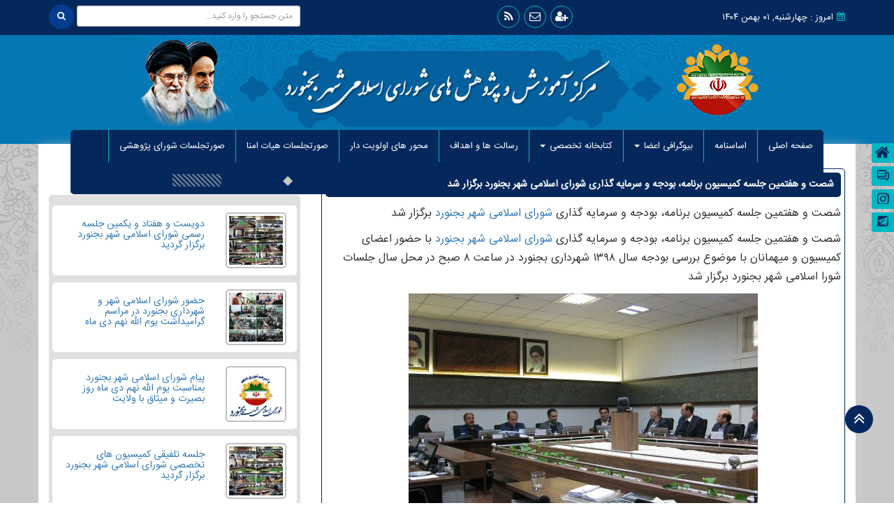

--- FILE ---
content_type: text/html; charset=utf-8
request_url: http://nkhbojnord.ir/markaz/akhbarmarkaz/1401-%D8%B4%D8%B5%D8%AA-%D9%88-%D9%87%D9%81%D8%AA%D9%85%DB%8C%D9%86-%D8%AC%D9%84%D8%B3%D9%87-%DA%A9%D9%85%DB%8C%D8%B3%DB%8C%D9%88%D9%86-%D8%A8%D8%B1%D9%86%D8%A7%D9%85%D9%87%D8%8C-%D8%A8%D9%88%D8%AF%D8%AC%D9%87-%D9%88-%D8%B3%D8%B1%D9%85%D8%A7%DB%8C%D9%87-%DA%AF%D8%B0%D8%A7%D8%B1%DB%8C-%D8%B4%D9%88%D8%B1%D8%A7%DB%8C-%D8%A7%D8%B3%D9%84%D8%A7%D9%85%DB%8C-%D8%B4%D9%87%D8%B1-%D8%A8%D8%AC%D9%86%D9%88%D8%B1%D8%AF-%D8%A8%D8%B1%DA%AF%D8%B2%D8%A7%D8%B1-%D8%B4%D8%AF.html
body_size: 6867
content:
<!DOCTYPE html>
<html lang="fa-IR">

    <head> 
        <meta name="viewport" content="width=device-width, initial-scale=1.0">
        <meta http-equiv="X-UA-Compatible" content="ie=edge">
        <meta charset="utf-8">
<title>شصت و هفتمین جلسه کمیسیون برنامه، بودجه و سرمایه گذاری شورای اسلامی شهر بجنورد برگزار شد &raquo; شورای اسلامی شهر بجنورد</title>
<meta name="description" content="شصت و هفتمین جلسه کمیسیون برنامه، بودجه و سرمایه گذاری شورای اسلامی شهر بجنورد برگزار شدشصت و هفتمین جلسه کمیسیون برنامه، بودجه و سرمایه گذاری شورای اسلامی شهر بجنورد با حضور اعضای کمیسیون و میهمانان">
<meta name="keywords" content="بجنورد, اسلامی, کمیسیون, بودجه, برگزار, شورای, هفتمین, گذاری, برنامه،, سرمایه, شهرداری, جلسات, بررسی, اعضای, شدشصت, میهمانان, موضوع">
<meta name="generator" content="Sefaresh.Net (https://Sefaresh.Net)">
<meta property="og:site_name" content="شورای اسلامی شهر بجنورد">
<meta property="og:type" content="article">
<meta property="og:title" content="شصت و هفتمین جلسه کمیسیون برنامه، بودجه و سرمایه گذاری شورای اسلامی شهر بجنورد برگزار شد">
<meta property="og:url" content="http://nkhbojnord.ir/markaz/akhbarmarkaz/1401-شصت-و-هفتمین-جلسه-کمیسیون-برنامه،-بودجه-و-سرمایه-گذاری-شورای-اسلامی-شهر-بجنورد-برگزار-شد.html">
<meta name="news_keywords" content="شورای اسلامی شهر بجنورد, شورای شهر بجنورد, شورا بجنورد, بجنورد">
<meta property="og:image" content="http://nkhbojnord.ir/uploads/posts/2018-11/1542276693_img_2822.jpg">
<meta property="og:description" content="شصت و هفتمین جلسه کمیسیون برنامه، بودجه و سرمایه گذاری شورای اسلامی شهر بجنورد برگزار شد شصت و هفتمین جلسه کمیسیون برنامه، بودجه و سرمایه گذاری شورای اسلامی شهر بجنورد با حضور اعضای کمیسیون و میهمانان با موضوع بررسی بودجه سال 1398 شهرداری بجنورد در ساعت 8 صبح در محل سال جلسات شورا اسلامی شهر بجنورد">
<link rel="search" type="application/opensearchdescription+xml" href="http://nkhbojnord.ir/index.php?do=opensearch" title="شورای اسلامی شهر بجنورد">
<link rel="canonical" href="http://nkhbojnord.ir/markaz/akhbarmarkaz/1401-شصت-و-هفتمین-جلسه-کمیسیون-برنامه،-بودجه-و-سرمایه-گذاری-شورای-اسلامی-شهر-بجنورد-برگزار-شد.html">
<link rel="alternate" type="application/rss+xml" title="شورای اسلامی شهر بجنورد" href="http://nkhbojnord.ir/rss.xml">
        <link rel="stylesheet" href="/templates/markaz-pazhoohesh/css/all.css">
        <link rel="stylesheet" href="/templates/markaz-pazhoohesh/css/engine.css">
        <!--<link rel="stylesheet" href="https://cdnjs.cloudflare.com/ajax/libs/Swiper/4.4.1/css/swiper.min.css">-->
        <link rel="stylesheet" href="/templates/markaz-pazhoohesh/css/style.css?=v=1.0"> 
        <link rel="stylesheet" href="/templates/markaz-pazhoohesh/css/style2.css?=v=1.0"> 
        <link rel="shortcut icon" href="/templates/markaz-pazhoohesh/images/favicon.png" type="image/png">
        <link rel="icon" href="/templates/markaz-pazhoohesh/images/favicon2.png" type="image/png">
    </head>

    
    <body>
        <div id="top">
            <div class="container">
                <div class="row">
                    <div class="col-md-4 col-xs-6">
                        <span class="date">
                            <i class="fa fa-calendar" aria-hidden="true"></i>امروز : چهارشنبه, 01 بهمن 1404
                        </span>
                    </div>
                    <div class="col-md-4 col-xs-6">
                        <div class="top-icons">
                            

<a title="ورود به سایت" href="#" data-toggle="modal" data-target="#myModal"><i class="fa fa-user-plus" aria-hidden="true"></i></a>
<!-- Modal -->
<div class="modal" id="myModal" tabindex="-1" role="dialog" aria-labelledby="myModalLabel">
	<div class="modal-dialog" role="document">
		<div class="modal-content">
			<div class="modal-header">
				<button type="button" class="close" data-dismiss="modal" aria-label="Close"><span aria-hidden="true">&times;</span></button>
				<h4 class="modal-title" id="myModalLabel">ورود</h4>
			</div>
			<div class="modal-body">
				<form method="post" action="">
					<p>
						<input type="text" name="login_name" placeholder="نام کاربری" style="width:100%;">
					</p>
					<p>
						<input type="password" name="login_password" id="login_password" placeholder="کلمه عبور" style="width:100%;">
					</p>
					<p>
						<input type="checkbox" name="login_not_save" id="login_not_save" value="1"><label for="login_not_save">&nbsp;ذخیره
							نکردن رمز عبور</label>
					</p>
					<p>
						<button class="fbutton" onclick="submit();" type="submit" title="login"><span>ورود</span></button>
					</p><input name="login" type="hidden" id="login" value="submit">
				</form>
				<p>
					<a href="http://nkhbojnord.ir/index.php?do=lostpassword">بازگردانی کلمه عبور</a> | <a href="http://nkhbojnord.ir/index.php?do=register">ثبت نام</a>
				</p>
			</div>
			<div class="modal-footer">
				<button type="button" class="btn btn-default" data-dismiss="modal">بستن</button>
			</div>
		</div>
	</div>
</div>


                            <a href="mailto:amoozesh@nkhbojnord.ir"><i class="fa fa-envelope-o" aria-hidden="true"></i></a>
                            <a href="/rss.xml"><i class="fa fa-rss" aria-hidden="true"></i></a>
                        </div>
                    </div>
                    <div class="col-md-4 col-xs-12">
                        <form action="/" method="post">
                            <input type="text" name="story" id="story" class="form-control input-sm search-top pull-right" placeholder="متن جستجو را وارد کنید...">
                            <button class="sbtn pull-left"><i class="fa fa-search" aria-hidden="true"></i></button>
                            <input type="hidden" name="do" value="search">
                            <input type="hidden" name="subaction" value="search">
                        </form>
                    </div>
                </div>
            </div>
        </div>
        <!-- end #top -->
        

        <div id="header5">
            <div class="container">
                <div class="row">
                    <div class="col-md-12" id="menu">
                       <nav class="navbar">
                    <div class="container-fluid">
                        <!-- Brand and toggle get grouped for better mobile display -->
                        <div class="navbar-header">
                            <button type="button" class="navbar-toggle collapsed" data-toggle="collapse" data-target="#bs-example-navbar-collapse-1"
                                    aria-expanded="false">
                                <span class="sr-only">Toggle navigation</span>
                                <span class="icon-bar"></span>
                                <span class="icon-bar"></span>
                                <span class="icon-bar"></span>
                            </button>
                        </div>

                        <!-- Collect the nav links, forms, and other content for toggling -->
                        <div class="collapse navbar-collapse" id="bs-example-navbar-collapse-1">
                            <ul class="nav navbar-nav">
                                <li><a href="/markaz/">صفحه اصلی <span class="sr-only">(current)</span></a></li>
                                <li>   <a href="http://nkhbojnord.ir/markaz/asasname/1329-اساسنامه.html"><div class=""> اساسنامه</div></a>																																																																																					
                                    <span class="sr-only">(current)</span></li>
                               <li class="dropdown">
                                    <a href="#" class="dropdown-toggle" data-toggle="dropdown" role="button" aria-haspopup="true" aria-expanded="false">
                                        بیوگرافی اعضا
                                        <span class="caret"></span></a>
                                    <ul class="dropdown-menu">
                                        <li>    <a href="http://nkhbojnord.ir/markaz/aza/1328-اعضا-هیئت-امنا.html"><div class=""> اعضا هیئت امنا</div></a></li>
                                        <li><a href="/shoraye-pazhoheshi.html">شورای پژوهشی</a></li>
                                    </ul>
                                </li>
                                <li class="dropdown">
                                    <a href="#" class="dropdown-toggle" data-toggle="dropdown" role="button" aria-haspopup="true" aria-expanded="false">
                                        کتابخانه تخصصی
                                        <span class="caret"></span></a>
                                    <ul class="dropdown-menu">
                                        <li><a href="/moarrefi-ketab.html">معرفی کتاب</a></li>
                                    </ul>
                                </li>
                          <!--   <li><a href="#">معرفی کتاب  </a></li>      -->                     
                                 <li>   <a href="http://nkhbojnord.ir/markaz/resalat/1330-رسالت-ها-و-اهداف.html"><div class=""> رسالت ها و اهداف</div></a></li>
                                 <li>   <a href="http://nkhbojnord.ir/markaz/mehvarhaolaviatdar/1331-محور-های-اولویت-دار.html"><div class=""> محور های اولویت دار</div></a></li>
                                 <li>   <a href="http://nkhbojnord.ir/markaz/suratjalasathiatomana/1332-صورتجلسات-هیات-امنا.html"><div class=""> صورتجلسات هیات امنا</div></a></li>
                                 <li>   <a href="http://nkhbojnord.ir/markaz/suratjalasatshora/1333-صورتجلسات-شورای-پژوهشی.html"><div class=""> صورتجلسات شورای پژوهشی</div></a></li>
                                 <li>   <a href="http://nkhbojnord.ir/markaz/mosavabatshora/1334-مصوبات-شورا.html"><div class=""> مصوبات شورا</div></a></li>
                            </ul>
                        </div><!-- /.navbar-collapse -->
                    </div><!-- /.container-fluid -->
                </nav>
                    </div>
                </div>
            </div>
        </div>

        <!-- end header -->
        
        
        
        
        

        <div id="content">
            <div class="container bg-white">
                <div class="row">
                    <div class="col-md-12">
                         
                        
                        
                        <div class="row">
                            <div class="col-md-8">
                                <div class="main-area">
                                    
                                    <div id='dle-content'><article class="fullstory">

	<h2 class="title">شصت و هفتمین جلسه کمیسیون برنامه، بودجه و سرمایه گذاری شورای اسلامی شهر بجنورد برگزار شد</h2>
	

	<div class="text">
		<p><span style="font-size:12pt;">شصت و هفتمین جلسه کمیسیون برنامه، بودجه و سرمایه گذاری <a href="http://nkhbojnord.ir/index.php">شورای اسلامی شهر بجنورد </a>برگزار شد</span></p>
<p><span style="font-size:12pt;">شصت و هفتمین جلسه کمیسیون برنامه، بودجه و سرمایه گذاری <a href="http://nkhbojnord.ir/index.php">شورای اسلامی شهر بجنورد</a> با حضور اعضای کمیسیون و میهمانان با موضوع بررسی بودجه سال 1398 شهرداری بجنورد در ساعت 8 صبح در محل سال جلسات شورا اسلامی شهر بجنورد برگزار شد</span></p>
<p style="text-align:center;"><span style="font-size:12pt;"><!--TBegin:http://nkhbojnord.ir/uploads/posts/2018-11/1542276693_img_2822.jpg|--><a href="http://nkhbojnord.ir/uploads/posts/2018-11/1542276693_img_2822.jpg" class="highslide" target="_blank"><img src="/uploads/posts/2018-11/thumbs/1542276693_img_2822.jpg" style="max-width:100%;" alt=""></a><!--TEnd--></span></p>
<p style="text-align:center;"><span style="font-size:12pt;"><!--TBegin:http://nkhbojnord.ir/uploads/posts/2018-11/1542276669_img_2819.jpg|--><a href="http://nkhbojnord.ir/uploads/posts/2018-11/1542276669_img_2819.jpg" class="highslide" target="_blank"><img src="/uploads/posts/2018-11/thumbs/1542276669_img_2819.jpg" style="max-width:100%;" alt=""></a><!--TEnd--></span></p>
		
	</div>
	
	<div class="story_tools ignore-select">
		<ul class="pull-right jreset">
			<li><i class="fa fa-folder-open-o" aria-hidden="true"></i> <a href="http://nkhbojnord.ir/markaz/akhbarmarkaz/">اخبار مرکز</a> / <a href="http://nkhbojnord.ir/main/">خبرها</a> / <a href="http://nkhbojnord.ir/slider/">اسلایدر</a></li>
			<li><a href="http://nkhbojnord.ir/markaz/akhbarmarkaz/print:page,1,1401-شصت-و-هفتمین-جلسه-کمیسیون-برنامه،-بودجه-و-سرمایه-گذاری-شورای-اسلامی-شهر-بجنورد-برگزار-شد.html"> <i class="fa fa-print" aria-hidden="true"></i> چاپ مطلب </a></li>

		</ul>
		<ul class="pull-left">
			<li class="grey" title="Views: 1486"><i class="fa fa-eye" aria-hidden="true"></i> 1486</li>
			<li title="Comments: 0"><a id="dle-comm-link" href="http://nkhbojnord.ir/markaz/akhbarmarkaz/1401-شصت-و-هفتمین-جلسه-کمیسیون-برنامه،-بودجه-و-سرمایه-گذاری-شورای-اسلامی-شهر-بجنورد-برگزار-شد.html#comment"><i class="fa fa-comment-o" aria-hidden="true"></i>
				0</a></li>
			<li><i class="fa fa-clock-o" aria-hidden="true"></i> <time datetime="1397-08-24" class="grey"><a href="http://nkhbojnord.ir/1397/08/24/" >24 آبان 1397, 13:40</a></time></li>
		</ul>

		<div class="clearfix"></div>
	</div>
</article>
<div class="clearfix"></div>
<div class="comments ignore-select">
	<div class="box">
		
		<div class="com_list">
			<!--dlecomments-->
		</div>
	</div>
	<!--dlenavigationcomments-->
	<div class="box">
		<div class="alert alert-warning" role="alert"> 
		<b>پیام سیستم</b><br>
		 برای ارسال نظر، باید در سایت عضو شوید. 
</div>
	</div>
</div></div>
                                </div>
                            </div>
                            <div class="col-md-4">
                                <div class="sidebar">
                                    <div class="widget">
    <h5 class="main-title">
        آخرین مطالب
    </h5>
    <div class="widget-content">
        <div class="row widget-item">
    <div class="col-md-4">
            <a href="http://nkhbojnord.ir/main/4260-دویست-و-هفتاد-و-یکمین-جلسه-رسمی-شورای-اسلامی-شهر-بجنورد-برگزار-گردید.html"><img src="/uploads/posts/2026-01/thumbs/1767760920_photo_2026-01-05_14-26-54.jpg" alt="دویست و هفتاد و یکمین جلسه رسمی شورای اسلامی شهر بجنورد برگزار گردید" class="thumb"></a>
    </div>
    <div class="col-md-8">
        <h5>
            <a href="http://nkhbojnord.ir/main/4260-دویست-و-هفتاد-و-یکمین-جلسه-رسمی-شورای-اسلامی-شهر-بجنورد-برگزار-گردید.html">دویست و هفتاد و یکمین جلسه رسمی شورای اسلامی شهر بجنورد برگزار گردید</a>
        </h5>
    </div>
</div><div class="row widget-item">
    <div class="col-md-4">
            <a href="http://nkhbojnord.ir/main/4258-حضور-شورای-اسلامی-شهر-و-شهرداری-بجنورد-در-مراسم-گرامیداشت-یوم-الله-نهم-دی-ماه.html"><img src="/uploads/posts/2026-01/thumbs/1767522341_photo_2025-12-31_00-50-08.jpg" alt="حضور شورای اسلامی شهر و شهرداری بجنورد در مراسم گرامیداشت یوم الله نهم دی ماه" class="thumb"></a>
    </div>
    <div class="col-md-8">
        <h5>
            <a href="http://nkhbojnord.ir/main/4258-حضور-شورای-اسلامی-شهر-و-شهرداری-بجنورد-در-مراسم-گرامیداشت-یوم-الله-نهم-دی-ماه.html">حضور شورای اسلامی شهر و شهرداری بجنورد در مراسم گرامیداشت یوم الله نهم دی ماه</a>
        </h5>
    </div>
</div><div class="row widget-item">
    <div class="col-md-4">
            <a href="http://nkhbojnord.ir/main/4259-پیام-شورای-اسلامی-شهر-بجنورد-بمناسبت-یوم-الله-نهم-دی-ماه-روز-بصیرت-و-میثاق-با-ولایت.html"><img src="/templates/markaz-pazhoohesh/dleimages/no_image.jpg" alt="پیام شورای اسلامی شهر بجنورد بمناسبت یوم الله نهم دی ماه روز بصیرت و میثاق با ولایت" class="thumb"></a>
    </div>
    <div class="col-md-8">
        <h5>
            <a href="http://nkhbojnord.ir/main/4259-پیام-شورای-اسلامی-شهر-بجنورد-بمناسبت-یوم-الله-نهم-دی-ماه-روز-بصیرت-و-میثاق-با-ولایت.html">پیام شورای اسلامی شهر بجنورد بمناسبت یوم الله نهم دی ماه روز بصیرت و میثاق با ولایت</a>
        </h5>
    </div>
</div><div class="row widget-item">
    <div class="col-md-4">
            <a href="http://nkhbojnord.ir/main/4257-جلسه-تلفیقی-کمیسیون-های-تخصصی-شورای-اسلامی-شهر-بجنورد-برگزار-گردید.html"><img src="/uploads/posts/2026-01/thumbs/1767522146_photo_2025-12-27_19-51-14.jpg" alt="جلسه تلفیقی کمیسیون های تخصصی شورای اسلامی شهر بجنورد برگزار گردید" class="thumb"></a>
    </div>
    <div class="col-md-8">
        <h5>
            <a href="http://nkhbojnord.ir/main/4257-جلسه-تلفیقی-کمیسیون-های-تخصصی-شورای-اسلامی-شهر-بجنورد-برگزار-گردید.html">جلسه تلفیقی کمیسیون های تخصصی شورای اسلامی شهر بجنورد برگزار گردید</a>
        </h5>
    </div>
</div><div class="row widget-item">
    <div class="col-md-4">
            <a href="http://nkhbojnord.ir/main/4256-جلسه-کمیسیون-برنامه-بودجه-و-حقوقی-شورای-اسلامی-شهر-بجنورد-برگزار-گردید.html"><img src="/uploads/posts/2026-01/thumbs/1767522067_photo_2025-12-27_18-33-22.jpg" alt="جلسه کمیسیون برنامه بودجه و حقوقی شورای اسلامی شهر بجنورد برگزار گردید" class="thumb"></a>
    </div>
    <div class="col-md-8">
        <h5>
            <a href="http://nkhbojnord.ir/main/4256-جلسه-کمیسیون-برنامه-بودجه-و-حقوقی-شورای-اسلامی-شهر-بجنورد-برگزار-گردید.html">جلسه کمیسیون برنامه بودجه و حقوقی شورای اسلامی شهر بجنورد برگزار گردید</a>
        </h5>
    </div>
</div>
    </div>
</div>

<div class="widget">
    <h5 class="main-title">
        اخبار پربازدید
    </h5>
    <div class="widget-content  bg-info">
        <div class="row widget-item">
    <div class="col-md-4">
            <a href="http://nkhbojnord.ir/main/3179-آئین-نکوداشت-ملی-آیت-الله-شیخ-محمد-تقی-بجنوردی-برگزار-شد.html"><img src="/uploads/posts/2022-12/thumbs/1671423843_photo_2022-12-18_17-56-46-2.jpg" alt="آئین نکوداشت ملی آیت الله شیخ محمد تقی بجنوردی برگزار شد" class="thumb"></a>
    </div>
    <div class="col-md-8">
        <h5>
            <a href="http://nkhbojnord.ir/main/3179-آئین-نکوداشت-ملی-آیت-الله-شیخ-محمد-تقی-بجنوردی-برگزار-شد.html">آئین نکوداشت ملی آیت الله شیخ محمد تقی بجنوردی برگزار شد</a>
        </h5>
    </div>
</div><div class="row widget-item">
    <div class="col-md-4">
            <a href="http://nkhbojnord.ir/main/3003-انتخابات-هیات-رئیسه-شورای-اسلامی-شهر-در-سال-دوم-برگزار-شد-.html"><img src="/uploads/posts/2022-08/thumbs/1660035887_photo_2022-08-09_13-10-20.jpg" alt="انتخابات هیات رئیسه شورای اسلامی شهر در سال دوم برگزار شد." class="thumb"></a>
    </div>
    <div class="col-md-8">
        <h5>
            <a href="http://nkhbojnord.ir/main/3003-انتخابات-هیات-رئیسه-شورای-اسلامی-شهر-در-سال-دوم-برگزار-شد-.html">انتخابات هیات رئیسه شورای اسلامی شهر در سال دوم برگزار شد.</a>
        </h5>
    </div>
</div><div class="row widget-item">
    <div class="col-md-4">
            <a href="http://nkhbojnord.ir/main/3320-یکصدو-پنجمين-جلسه-رسمي-شوراي-اسلامي-شهر-بجنورد-با-حضور-استاندار-خراسان-شمالی-برگزار-شد.html"><img src="/uploads/posts/2023-05/thumbs/1683007517_photo_2023-05-01_22-46-10.jpg" alt="یکصدو پنجمين جلسه رسمي شوراي اسلامي شهر بجنورد با حضور استاندار خراسان شمالی برگزار شد" class="thumb"></a>
    </div>
    <div class="col-md-8">
        <h5>
            <a href="http://nkhbojnord.ir/main/3320-یکصدو-پنجمين-جلسه-رسمي-شوراي-اسلامي-شهر-بجنورد-با-حضور-استاندار-خراسان-شمالی-برگزار-شد.html">یکصدو پنجمين جلسه رسمي شوراي اسلامي شهر بجنورد با حضور استاندار خراسان شمالی برگزار شد</a>
        </h5>
    </div>
</div><div class="row widget-item">
    <div class="col-md-4">
            <a href="http://nkhbojnord.ir/main/3259-لایحه-پیشنهادی-894-میلیارد-تومانی--بودجه-شهرداری-بجنورد-در-سال-1402-تصویب-شد.html"><img src="/uploads/posts/2023-02/thumbs/1676528951_photo_2023-02-16_09-57-03.jpg" alt="لایحه پیشنهادی 894 میلیارد تومانی  بودجه شهرداری بجنورد در سال 1402 تصویب شد" class="thumb"></a>
    </div>
    <div class="col-md-8">
        <h5>
            <a href="http://nkhbojnord.ir/main/3259-لایحه-پیشنهادی-894-میلیارد-تومانی--بودجه-شهرداری-بجنورد-در-سال-1402-تصویب-شد.html">لایحه پیشنهادی 894 میلیارد تومانی  بودجه شهرداری بجنورد در سال 1402 تصویب شد</a>
        </h5>
    </div>
</div><div class="row widget-item">
    <div class="col-md-4">
            <a href="http://nkhbojnord.ir/main/3307-مخالفت-شورای-اسلامی-شهر-بجنورد-با-احداث-بیمارستان-در-محل-شهر-بازی.html"><img src="/uploads/posts/2023-04/thumbs/1681801870_photo_2023-04-17_19-52-47.jpg" alt="مخالفت شورای اسلامی شهر بجنورد با احداث بیمارستان در محل شهر بازی" class="thumb"></a>
    </div>
    <div class="col-md-8">
        <h5>
            <a href="http://nkhbojnord.ir/main/3307-مخالفت-شورای-اسلامی-شهر-بجنورد-با-احداث-بیمارستان-در-محل-شهر-بازی.html">مخالفت شورای اسلامی شهر بجنورد با احداث بیمارستان در محل شهر بازی</a>
        </h5>
    </div>
</div>
    </div>
</div>
                                </div>
                            </div>
                        </div>
                        

                        

                        


                        


                        

                        
                        <div class="jstats">
                            <ul>
                                File engine/modules/prostats.php not found. 
                            </ul>
                        </div>
                    </div>
                </div>
            </div>
            <!-- end container bg-white -->
        </div>
        <!-- end #content -->

        <div id="footer">
            <div class="container">
                <div class="row">
                    <div class="col-md-12">
                        <p>
                            تمامی حقوق این وبسایت برای شورای شهر بجنورد محفوظ می باشد.
                        </p>
                    </div>
                </div>
            </div>
        </div>
        <div class="sefaresh">
            <div class="container">
                <div class="row">
                    <div class="col-md-12">
                        <div class="text-center">
                            طراحی، اجرا و پشتیبانی: <a data-toggle="tooltip" data-placement="top" target="_blank" title="طراحی وب سایت و اپلیکیشن های اندروید و ios"
                                                       href="http://sefaresh.net">سفارش دات نت</a>
                        </div>
                    </div>
                </div>
            </div>
        </div>
        <div id="links" class="hidden-xs">
            <a class="home" href="/index.php">خانه</a>
            <a class="com" href="#">چت</a>
            <a class="insta" href="#">اینستاگرام</a>
            <a class="telegram" href="#">تلگرام</a>
        </div>
        <a href="#" id="gotop">
            <i class="fa fa-angle-double-up" aria-hidden="true"></i>
        </a>
        <link href="/engine/editor/css/default.css?v=2387a" rel="stylesheet" type="text/css">
<script src="/engine/classes/js/jquery.js?v=2387a"></script>
<script src="/engine/classes/js/jqueryui.js?v=2387a" defer></script>
<script src="/engine/classes/js/dle_js.js?v=2387a" defer></script>
<script src="/engine/classes/highslide/highslide.js?v=2387a" defer></script>
        <script>
<!--
var SEFARESH_root       = '/';
var dle_admin      = '';
var dle_login_hash = '8acf3faf527e6d502aa20f5452e76ac7059ea326';
var dle_group      = 5;
var dle_skin       = 'markaz-pazhoohesh';
var dle_wysiwyg    = '0';
var quick_wysiwyg  = '0';
var dle_min_search = '4';
var dle_act_lang   = ["بله", "خیر", "قرار دادن", "انصراف", "ذخیره", "حذف", " لطفاً چند لحظه منتظر بمانید..! "];
var menu_short     = ' ویرایش سریع ';
var menu_full      = ' ویرایش کامل ';
var menu_profile   = 'مشخصات کاربری';
var menu_send      = 'ارسال پیغام خصوصی';
var menu_uedit     = 'ویرایش کاربر';
var dle_info       = 'اطلاعات';
var dle_confirm    = 'انجام';
var dle_prompt     = 'قرار دادن';
var dle_req_field  = 'برای ارسال، باید فرم را پر کنید.';
var dle_del_agree  = ' آیا شما مطمئنین كه می خواهید این مطلب را حذف كنید؟';
var dle_spam_agree = 'آيا شما از نشانه گذاری اين نظر به عنوان اسپم مطمئن هستيد؟ (اين کار باعث حذف تمامی نظرات اين کاربر می شود)';
var dle_c_title    = 'ارسال شکایت';
var dle_complaint  = 'پیام شکایت برای مدیریت را وارد نمایید:';
var dle_mail       = 'ایمیل شما:';
var dle_big_text   = 'متن وارد شده بیش از حد طولانی هست.';
var dle_orfo_title = 'نظرتان را برای مدیریت جهت پیدا کردن مشکل گرامری وارد نمایید.';
var dle_p_send     = 'ارسال';
var dle_p_send_ok  = 'گزارش شما با موفقیت ارسال شد';
var dle_save_ok    = 'تغییرات با موفقیت ذخیره شد.';
var dle_reply_title= 'پاسخ به نظر';
var dle_tree_comm  = '0';
var dle_del_news   = 'حذف مطلب';
var dle_sub_agree  = 'آیا برای مشترک شدن به نظرات این خبر مطمئن هستید؟';
var dle_captcha_type  = '0';
var DLEPlayerLang     = {prev: 'قبلی',next: 'بعدی',play: 'پخش',pause: 'توقف',mute: 'بی صدا', unmute: 'صدادار', settings: 'تنظیمات', enterFullscreen: 'فعال سازی حالت تمام صفحه', exitFullscreen: 'غیرفعال کردن حالت تمام صفحه', speed: 'سرعت', normal: 'معمولی', quality: 'کیفیت', pip: 'حالت PiP'};
var allow_dle_delete_news   = false;
var dle_search_delay   = false;
var dle_search_value   = '';
jQuery(function($){
FastSearch();

hs.graphicsDir = '/engine/classes/highslide/graphics/';
hs.wrapperClassName = 'rounded-white';
hs.outlineType = 'rounded-white';
hs.numberOfImagesToPreload = 0;
hs.captionEval = 'this.thumb.alt';
hs.showCredits = false;
hs.align = 'center';
hs.transitions = ['expand', 'crossfade'];

hs.lang = { loadingText : 'درحال بارگذاری...', playTitle : 'مشاهده به عنوان اسلایدشو (space)', pauseTitle:'مکث', previousTitle : 'تصویر قبلی', nextTitle :'تصویر بعدی',moveTitle :'جا به جایی', closeTitle :'بستن (Esc)',fullExpandTitle:'باز كردن اندازه كامل',restoreTitle:'برای بستن تصویر، كلیك كنید و برای حركت دادن آن كلیك را نگه دارید.',focusTitle:'متمرکز کردن',loadingTitle:'منصرف شدن'
};
hs.slideshowGroup='fullnews'; hs.addSlideshow({slideshowGroup: 'fullnews', interval: 4000, repeat: false, useControls: true, fixedControls: 'fit', overlayOptions: { opacity: .75, position: 'bottom center', hideOnMouseOut: true } });

});
//-->
</script>
        <script src="/templates/markaz-pazhoohesh/js/kbootstrap.min.js"></script>
        <script src="/templates/markaz-pazhoohesh/js/slick.min.js"></script>
        <script src="/templates/markaz-pazhoohesh/js/openweather.js"></script>
        <script src="/templates/markaz-pazhoohesh/js/ylibs.js"></script>
        <!-- <script src="https://cdnjs.cloudflare.com/ajax/libs/Swiper/4.4.1/js/swiper.min.js"></script>-->
        <script>
            $('.single-item').slick(
                {
                    rtl: true,
                    dots:true


                }
            );
        </script>
    </body>

</html>
<!-- Sefaresh.Net  Copyright (https://Sefaresh.Net ) -->


--- FILE ---
content_type: text/css
request_url: http://nkhbojnord.ir/templates/markaz-pazhoohesh/css/style.css?=v=1.0
body_size: 4283
content:
@font-face {
    font-family: IRANSansWeb;
    src: url(../fonts/IRANSansWeb.eot) format("eot"), url(../fonts/IRANSansWeb.woff) format("wofff"), url(../fonts/IRANSansWeb.ttf) format("truetype")
}

* {
    outline: 0
}

body {
    background: #fff;
    -webkit-transition: all .3s linear;
    transition: all .3s linear;
    color: #fff;
    font: 13px IRANSansWeb ;
}
#azan_t1{font: 14px IRANSansWeb ;}
#azan_t2{font: 14px IRANSansWeb ;}
#azan_t3{font: 14px IRANSansWeb ;}
#azan_t4{font: 14px IRANSansWeb ;}
#azan_t5{font: 14px IRANSansWeb ;}

a:hover {
    text-decoration: none
}
.modal-open {
    padding-right: 0px !important;
}
.post img{width: 90%;}
.main-title {
    display: inline-block;
    color: #04285c;
    font-weight: 700
}

.main-title::before {
    content: "";
    width: 25px;
    height: 20px;
    float: right;
    margin: -2px 0 0 5px;
    background: url(../images/title-bg.png) no-repeat
}
.tablotitle{font-size: 14px;font-weight:bold;}

.main-title::after {
    content: "";
    width: 70px;
    height: 19px;
    float: left;
    margin: -2px 8px;
    background: url(../images/bg-title.png) no-repeat
}

.title2::before {
    background: url(../images/title2.png) no-repeat
}

.text-white {
    color: #fff
}
.mt-0{
    margin-top: 0;
}

#top {
    background: #04285c;
    padding: 8px 0
}

#top .date {
    line-height: 34px
}

#top .date i {
    color: #01b7c4;
    margin-left: 5px
}

#top .top-icons a {
    display: inline-block;
    color: #fff;
    border: 1px solid #01b7c4;
    border-radius: 50%;
    margin-left: 2px
}

#top .top-icons a:hover {
    background: #fea700;
    border-color: #fea700
}

#top .top-icons a i {
    width: 30px;
    height: 30px;
    font-size: 16px;
    display: block;
    margin: auto;
    text-align: center;
    line-height: 28px
}

#top .search-top {
    width: 89%
}

#top .sbtn {
    background: #043d8e;
    border-radius: 50%;
    display: block;
    border: 1px solid #043d8e;
    width: 36px;
    height: 36px;
    margin-top: -2px
}

#top .sbtn:hover {
    background: #fea700
}

#header {
    background: #02377d url(../images/bg1.png) no-repeat 50% 0;
    height: 156px
}

#header2 {
    background: #0577b3 url(../images/header1-2.jpg) no-repeat 50% 0;
    height: 156px
}

#header3 {
    background: #0f0961 url(../images/header4-2.jpg) no-repeat 50% 0;
    height: 156px
}

#header4 {
    background: #023a8d url(../images/headern3-2.jpg) no-repeat 50% 0;
    height: 156px
}

#header5 {
    background: #0577b3 url(../images/headern2-2.jpg) no-repeat 50% 0;
    height: 156px
}
#menu {
    bottom: -135px;
    position: relative;
    margin: auto;
    float: none;
    text-align: center
}

#menu .navbar-default .navbar-collapse,
#menu .navbar-default .navbar-form {
    border: 0
}

#menu .nav .open>a,
#menu .nav .open>a:focus,
#menu .nav .open>a:hover {
    background: #036191
}

#menu .navbar-nav>.active>a,
#menu .navbar-nav>.active>a:focus,
#menu .navbar-nav>a:hover,
#menu a:hover {
    color: #fff;
    background: #036191
}

#menu .navbar-nav>li>a {
    color: #fff;
    line-height: 16px
}

#menu .nav>li>a:focus,
#menu .nav>li>a:hover {
    background: #036191
}

#menu .navbar-nav>li {
    border-left: 1px solid #01b7c4
}

#menu .navbar-nav>li:last-child {
    border: 0
}

#menu .dropdown-menu {
    background-color: #036191;
    border-color: #036191
}

#menu .dropdown-menu li a {
    color: #fff;
    background-color: #04285c;
    margin: 3px;
    padding: 3px;
    border-radius: 5px
}

#menu .dropdown-menu li a:hover {
    background: #fff;
    color: #04285c
}

#content {
    background: #c8c8c8 url(../images/bg-body.png) repeat-x
}

#content .bg-white {
    background: #fff;
    padding-top: 35px;
    -webkit-box-shadow: #ccc 5px 10px 17px 4px;
    box-shadow: #ccc 5px 10px 17px 4px
}

#content .row1 {
    margin-top: 10px;
    margin-bottom: 20px
}

#content .row1 .slider-right {
    background: #04285c;
    position: relative;
    padding: 10px;
    border-radius: 5px;
    min-height: 283px
}

#content .row1 .slider-right img {
    height: 250px;
    width: 100%;
}

#content .row1 .slider-right .top-dots {
    position: absolute;
    bottom: 0;
    left: 100px;
    width: 208px;
    height: 24px;
    background: url(../images/bg-dots.png) no-repeat 0 0
}

#content .row1 .slider-right .slick-active button::before {
    color: #04285c;
    opacity: 1
}

#content .row1 .slider-right .slick-dots {
    width: 200px;
    left: 90px;
    bottom: -39px;
    z-index: 9
}

#content .row1 .slider-right .slick-dots li button:before {
    font-size: 13px;
    color: #04285c
}

#content .row1 .slider-right h3 {
    margin: 0 0 20px
}

#content .row1 .slider-right h3 a {
    color: #03a9f4;
    font-size: 15px;
    -webkit-transition: all .1s ease-out;
    transition: all .1s ease-out
}

#content .row1 .slider-right h3 a:hover {
    color: #c8c8c8
}

#content .row1 .slider-right .extra {
    width: 80%;
    position: absolute;
    bottom:-10px;
    right:30%;
}

#content .row1 .slider-right .extra .views {
    background-color: #01b7c4;
    color: #04285c;
    padding: 3px 3px 3px 10px;
    border-radius: 0 5px 5px 0
}

#content .row1 .slider-right .extra .full-link {
    background-color: #fea700;
    color: #04285c;
    padding: 3px;
    border-radius: 5px;
    margin-right: -5px
}

#content .row1 .slider-right .extra .full-link:hover a {
    color: #fff
}

#content .row1 .slider-right .extra .full-link a {
    color: #04285c
}

#content .row1 .otagh-shihshe {
    background: #043d8e url(../images/bg-shishe.png) no-repeat;
    padding: 5px;
    border-radius: 5px;
    position: relative;
    height:269px;
    overflow:hidden;
}

#content .row1 .otagh-shihshe h5 {
    padding: 5px;
    background: #fea700;
    color: #04285c;
    display: inline-block;
    border-radius: 5px;
    font-size: 15px;
    margin: 0
}

#content .row1 .otagh-shihshe .tab-links {
    position: absolute;
    top: 1px;
    left: 25px
}

#content .row1 .otagh-shihshe .tab-links li {
    list-style: none;
    display: inline-block;
    border-left: 1px solid #04285c;
    padding-left: 5px
}

#content .row1 .otagh-shihshe .tab-links li:last-child {
    border: 0;
    padding-left: 0
}

#content .row1 .otagh-shihshe .tab-links li a {
    color: #04285c
}

#content .row1 .otagh-shihshe .tab-links .active a {
    color: #fff
}

#content .row1 .otagh-shihshe .tab-content {
    margin: 10px 0
}

#content .row1 .otagh-shihshe .tab-content #tab-video i {
    position: absolute;
    top: 40%;
    right: 45%;
    font-size: 35px;
    z-index: 999
}

#content .row1 .otagh-shihshe .tab-content #tab-audio i {
    position: absolute;
    top: 40%;
    right: 45%;
    font-size: 35px;
    z-index: 999
}

#content .row1 .otagh-shihshe .tab-content a {
    display: block;
    position: relative;
    color: #fff
}

#content .row1 .otagh-shihshe .tab-content a img {
    border: 2px solid #01b7c4;
    border-radius: 3px;
    height: 142px;
    width: 100%;
    opacity: .8;
    -webkit-transition: all .3s ease-in;
    transition: all .3s ease-in
}

#content .row1 .otagh-shihshe .tab-content a img:hover {
    opacity: 1
}

#content .row1 .otagh-shihshe .tab-content p {
    margin-top: 5px
}

#content .aza-shora {
    padding: 10px;
    margin: 10px 0;
    background-color: #04285c;
    color: #fff;
    border-radius: 5px
}

#content .aza-shora .aza-images img {
    height: 287px;
    display: inline-block;
    width: 10.4%
}

#content .khadamat .khadamat-slider {
    padding: 15px 60px;
    background: #04285c url(../images/bg-khadamat.png) no-repeat 50% 0;
    position: relative
}

#content .khadamat .khadamat-slider .left {
    position: absolute;
    width: 21px;
    height: 47px;
    background: url(../images/left.png);
    left: 15px;
    top: 40%;
    cursor: pointer
}

#content .khadamat .khadamat-slider .right {
    position: absolute;
    width: 21px;
    height: 47px;
    background: url(../images/right.png);
    right: 15px;
    top: 40%;
    cursor: pointer
}

#content .khadamat .khadamat-slider .item {
    width: 14%;
    text-align: center;
    margin: auto;
    display: inline-block;
    -webkit-transition: all .3s linear;
    transition: all .3s linear
}

#content .khadamat .khadamat-slider .item:hover {
    -webkit-transform: translateY(5px);
    -ms-transform: translateY(5px);
    transform: translateY(5px)
}

#content .khadamat .khadamat-slider .item:hover a {
    color: #fea700
}

#content .khadamat .khadamat-slider .item a {
    display: block;
    text-align: center;
    margin: 10px auto 5px auto;
    color: #fff
}

#content .khadamat .khadamat-slider .item .service {
    width: 84px;
    height: 90px;
    display: block;
    text-align: center;
    margin: 0 auto
}

#content .khadamat .khadamat-slider .item .item-link {
    width: 130px;
    height: 130px;
    border: 1px solid #01b7c4;
    border-radius: 50%;
    line-height: 120px;
    padding-top: 20px;
    -webkit-transition: all .3s linear;
    transition: all .3s linear
}

#content .khadamat .khadamat-slider .item .item-link:hover {
    border-color: #fea700
}

#content .khadamat .khadamat-slider .item .item-link:hover .mardomi {
    background: url(../images/mardomi1.png) no-repeat
}

#content .khadamat .khadamat-slider .item .item-link:hover .boss {
    background: url(../images/boss1.png) no-repeat
}

#content .khadamat .khadamat-slider .item .item-link:hover .markaz {
    background: url(../images/markaz1.png) no-repeat
}

#content .khadamat .khadamat-slider .item .item-link:hover .soti {
    background: url(../images/soti1.png) no-repeat
}

#content .khadamat .khadamat-slider .item .item-link:hover .map {
    background: url(../images/map1.png) no-repeat
}

#content .khadamat .khadamat-slider .item .item-link:hover .javan {
    background: url(../images/javan1.png) no-repeat
}

#content .khadamat .khadamat-slider .item .item-link:hover .ertebat {
    background: url(../images/ertebat1.png) no-repeat
}

#content .khadamat .khadamat-slider .item .transit {
    -webkit-transition: all .3s linear;
    transition: all .3s linear
}

#content .khadamat .khadamat-slider .item .mardomi {
    background: url(../images/mardomi.png) no-repeat
}

#content .khadamat .khadamat-slider .item .boss {
    background: url(../images/boss.png) no-repeat
}

#content .khadamat .khadamat-slider .item .markaz {
    background: url(../images/markaz.png) no-repeat
}

#content .khadamat .khadamat-slider .item .soti {
    background: url(../images/soti.png) no-repeat
}

#content .khadamat .khadamat-slider .item .map {
    background: url(../images/map.png) no-repeat
}

#content .khadamat .khadamat-slider .item .javan {
    background: url(../images/javan.png) no-repeat
}

#content .khadamat .khadamat-slider .item .ertebat {
    background: url(../images/ertebat.png) no-repeat
}

#content .akhbar {
    margin: 10px 0
}

#content .akhbar .gray {
    background-color: #c8c8c8;
    border-radius: 5px;
    padding: 10px
}

#content .akhbar .gray .col-md-3 {
    padding-right: 10px;
    padding-left: 10px;
    margin: 10px 0
}

#content .akhbar .post {
    text-align: center;
    background: #fff;
    padding: 5px;
    border-radius: 5px;
    height: 300px;
    overflow: hidden;
    position: relative;
    -webkit-transition: all .3s ease-in-out;
    transition: all .3s ease-in-out
}

#content .akhbar .post:hover {
    background: #04285c
}

#content .akhbar .post:hover h3 a {
    color: #fff
}

#content .akhbar .post:hover .post-bottom {
    color: #fff
}

#content .akhbar .post img {
    width: 100%;
    height: 180px;
    display: block
}

#content .akhbar .post h3 {
    margin: 10px 0;
    font-size: 15px
}

#content .akhbar .post h3 a {
    color: #02377d;
    font-weight: 700;
    line-height: 20px
}

#content .akhbar .post .post-bottom {
    position: absolute;
    bottom: 5px;
    width: 90%;
    margin: auto;
    color: #04285c
}

#content .akhbar .post .post-bottom span {
    display: inline-block;
    margin-left: 5px
}

#content .shahrvandan {
    margin: 10px 0
}

#content .shahrvandan .gray {
    background-color: #c8c8c8;
    border-radius: 5px;
    padding: 10px
}

#content .shahrvandan .item-block {
    background: #fff;
    padding: 15px;
    border-radius: 5px;
    height: 250px;
    margin: 0 0 10px 0;
    color: #323232;
    transition: all 0.3s linear;
}
#content .shahrvandan .item-block:hover {
    box-shadow: 0px 10px 10px 5px #ababab
}
#content .shahrvandan .item-block h3{
	margin: 5px 0;
}
#content .shahrvandan .item-block img{
	max-height: 195px;
}

#content .shahrvandan .item-title {
    display: block;
    text-align: center;
    width: 50%;
    font-weight: 700;
    margin: 0 auto 0 auto;
    padding: 5px;
    background: #fff;
    border-radius: 15px 15px 0 0;
    color: #01b7c4
}

#content .shahrvandan .nav-tabs {
    text-align: center;
    border: 0
}

#content .shahrvandan .nav-tabs li {
    float: none;
    display: inline-block;
    text-align: center
}

#content .shahrvandan .nav-tabs li a {
    border-color: transparent;
    border-radius: 15px 15px 0 0;
    line-height: 12px;
    font-weight: 700;
    background: #aaa;
    color: #fff
}

#content .shahrvandan .nav-tabs .active a {
    color: #01b7c4;
    background: #fff
}

#content .gallery {
    margin: 10px 0
}

#content .gallery .gallery-slider {
    background: #04285c url(../images/gallery.png) no-repeat 50% 0;
    padding: 25px 60px 0;
    position: relative
}

#content .gallery .gallery-slider .left1 {
    position: absolute;
    width: 21px;
    height: 47px;
    background: url(../images/left.png);
    left: 15px;
    top: 40%;
    cursor: pointer
}

#content .gallery .gallery-slider .right1 {
    position: absolute;
    width: 21px;
    height: 47px;
    background: url(../images/right.png);
    right: 15px;
    top: 40%;
    cursor: pointer
}

#content .gallery .gallery-item {
    width: 20%;
    display: inline-block;
    margin: 0 5px 10px 5px
}

#content .gallery .gallery-item:hover img {
    border-color: #aa7f20
}

#content .gallery .gallery-item:hover .title a {
    color: #aa7f20
}

#content .gallery .gallery-item a {
    display: block
}

#content .gallery .gallery-item a img {
    display: block;
    width: 100%;
    height: 160px;
    border: 1px solid #01b7c4;
    border-radius: 5px;
    -webkit-transition: all .2s ease-in;
    transition: all .2s ease-in
}

#content .gallery .gallery-item .title a {
    margin: 10px 0 0;
    text-align: center;
    color: #fff;
    -webkit-transition: all .2s ease-in;
    transition: all .2s ease-in
}

#content .jstats {
    position: relative;
    padding: 10px;
    background: #04285c;
    border-radius: 5px;
    width: 90%;
    margin: 10px auto -20px auto
}

#content .jstats ul {
    text-align: center;
    margin: 0;
    padding: 0
}

#content .jstats ul li {
    list-style: none;
    display: inline-block;
    margin: 0 10px;
    font-size: 15px
}

#content .jstats ul li i {
    color: #aa7f20
}

#footer {
    padding: 50px 40px 40px 40px;
    text-align: center;
    background: #323232 url(../images/bg-footer.png) no-repeat 50% 0;
    color: #868686
}

#footer p {
    font-size: 16px;
    font-weight: 500;
    margin: 0
}

.sefaresh {
    background: #121212;
    color: #868686;
    padding: 10px
}

.sefaresh a {
    color: #868686;
    -webkit-transition: all .3s ease;
    transition: all .3s ease
}

.fieldset legend{display: none;}

.fieldset2{display: inline-block;
    width: 198px;}
.sefaresh a:hover {
    text-shadow: #9e9e9e 0 0 6px
}

table {

    
    margin: 0 auto;
      
    line-height: 1.5;}


#gotop {
    position: fixed;
    bottom: 100px;
    right: 30px;
    width: 40px;
    height: 40px;
    text-align: center;
    font-size: 26px;
    border-radius: 50%;
    background: #04285c;
    color: #fff;
    line-height: 46px
}

#links {
    position: fixed;
    right: 0;
    top: 200px
}

#links a {
    display: block;
    background: #01b7c4;
    color: #fff;
    margin: 5px 0;
    padding: 3px;
    border-radius: 3px 0 0 3px;
    width: 90px;
    text-align: center;
    -webkit-transform: translateX(58px);
    -ms-transform: translateX(58px);
    transform: translateX(58px);
    -webkit-transition: all .3s ease;
    transition: all .3s ease
}

#links a:hover {
    -webkit-transform: translateX(0);
    -ms-transform: translateX(0);
    transform: translateX(0)
}

#links .home::after {
    content: '';
    float: left;
    width: 20px;
    height: 16px;
    margin: 2px 2px 0;
    background: url(../images/menu-home.png) no-repeat
}

#links .com::after {
    content: '';
    float: left;
    width: 20px;
    height: 16px;
    margin: 2px 5px;
    background: url(../images/menu-com.png) no-repeat
}

#links .insta::after {
    content: '';
    float: left;
    width: 20px;
    height: 16px;
    margin: 2px 5px;
    background: url(../images/menu-insta.png) no-repeat
}

#links .telegram::after {
    content: '';
    float: left;
    width: 20px;
    height: 16px;
    margin: 2px 5px;
    background: url(../images/menu-telegram.png) no-repeat
}

.tooltip-inner {
    font-family: IRANSansWeb;
    font-size: 15px
}
.page_form__inner,.box_in{
    color: #323232
}
.short-story{
    margin: 15px 0;
    padding: 10px;
    border: 2px solid #036191;
    border-radius: 5px;
    background: #04285c;
}
.short-story .post-bottom{
    margin: 10px 0 0;
}
.short-story .post-bottom span{
    margin-left: 15px;
}
.short-story .story{
    text-align: justify;
}
.fullstory{
    border: 1px solid #04285c;
    color: #323232;padding: 5px;
    border-radius: 5px;
}
.fullstory .title{
    background: #04285c;
    font-size: 14px;
    font-weight: bold;
    margin: 0;
    padding: 10px 10px 10px 0;
    color: #fff;
    border-radius: 5px;
}
.fullstory .text{
    margin: 10px 0;
}
.story_tools{
    border-top: 1px solid #01b7c4;
    padding: 5px 0 0;  
    height: 40px;
    line-height: 36px;
}
.combo_field{
    margin: 5px 0
}
.story_tools a{
    color: #323232;
}
.story_tools a:hover{
    color: #04285c;
}
.modal{color: #323232;}
.modal a{
    color: #04285c!important;
    border: 0!important;
}
.modal input{
    border: 1px solid #d3d3d3;
    padding: 3px; 
}
.modal a{
    color: #04285c!important;
    border: 0!important;
}
.modal a:hover{
    background: transparent!important;
    color: #121212!important;
}
.fullstory  ul li{
    list-style: none;
    display: inline-block;
    margin-left: 5px;
}
.widget{
    margin-bottom: 10px;
}
.widget-content{
    padding: 5px;
    background: #e0e0e0;
    border-radius: 5px;
}
.widget-content .thumb{
    width: 100%;
    height: 80px;
    padding: 3px;
    border: 2px solid #c2c0c0; 
    border-radius: 5px;
}
.widget-item{
    margin: 10px 0;
    padding: 10px 0;
    background-color: #fff;
    border-radius: 5px;
}
.widget-item:hover{
    background: #02377d
}
.widget-item:hover a{
    color: #fff;
}

.navigation{
    text-align: center;
    margin: 10px 0;
    font-size: 16px;
}
.navigation a{
    padding: 5px 10px;
    
    border-radius: 5px;
    background: #fff;
    color: #04285c;
    display: inline-block; 
}
.navigation a:hover,.navigation span{
    padding: 5px 10px;
    border-radius: 5px;
    background: #02377d;
    color: #fff;
    display: inline-block; 
} 
.ui-form{
    margin: 0;
    padding: 0;
}
.ui-form li{
    list-style: none;
}
.comment{
    color: #323232;
    margin: 10px 0;
    padding: 5px;
    border: 1px solid #04285c;
    border-radius: 5px;

}
.comment a{
    color: #323232
}
.meta-comment{
    margin: 10px 0;
    padding: 5px 0;
    border-bottom: 1px solid #04285c;
}
.meta-comment span{margin-left: 5px;}
.jreset{
    list-style: none;
    margin: 0;
    padding: 0;
}
.jreset li{
    display: inline-block;
    margin-left: 5px;
}
.comment-bottom{
    margin: 5px 0;
    text-align: left;
}
.slide-left{
	height:250px;
}
.dropdown-submenu {
    position: relative;
}

.dropdown-submenu>.dropdown-menu {
    top: 0;
    right: 100%;
    margin-top: -6px;
    margin-left: -1px;
    -webkit-border-radius: 0 6px 6px 6px;
    -moz-border-radius: 0 6px 6px;
    border-radius: 0 6px 6px 6px;
}

.dropdown-submenu:hover>.dropdown-menu {
    display: block;
}

.dropdown-submenu>a:after {
    display: block;
    content: " ";
    float: left;
    width: 0;
    height: 0;
    border-color: transparent;
    border-style: solid;
    border-width: 5px 5px 5px 0;
    border-right-color: #ccc;
    margin-top: 5px;
    margin-right: -10px;
}

.dropdown-submenu:hover>a:after {
    border-left-color: #fff;
}

.dropdown-submenu.pull-left {
    float: none;
}

.dropdown-submenu.pull-left>.dropdown-menu {
    left: -100%;
    margin-left: 10px;
    -webkit-border-radius: 6px 0 6px 6px;
    -moz-border-radius: 6px 0 6px 6px;
    border-radius: 6px 0 6px 6px;
}
@media (min-width:768px) {
    .navbar-nav {
        float: none;
        display: inline-block;
        text-align: center;
        background-color: #04285c;
        border-radius: 5px
    }
}

@media (max-width:768px) {
    .navbar {
        background: #04285c;
        border-radius: 5px;
        z-index: 999
    }

    .navbar-toggle {
        border-color: #01b7c4
    }

    .navbar-toggle .icon-bar {
        background: #fff
    }

    .top-icons {
        margin-bottom: 5px
    }

    #content .aza-shora .aza-images img {
        width: 24%
    }
}


.centeralign2{text-align: center;
    margin: 0 auto;
}

.circledownload3 {
    width: 125px;
    height: 125px;
    display: inline-block;
    color: #fff;
    background-color: #04275c;
    border-radius: 50%;
    padding-top: 4%;
    text-align: center;
    margin-bottom: 5px;
    padding-top: 30%;
    font-size: 16px;
}

.circledownload3:hover {
   color: #fff;
    background-color: #01b7c4;
}

.mainmarkaz{
            width: 100%;
    height: 120px;
    color: #292929;
    background: #c8c8c8 !important;
    margin-top: 10px;
    border-radius: 5px;
    padding: 0px;
    font-size: 12px !important;}

.titlemarkaz{
    color: #04285c;
    font-size: 14px;
    text-align: right;}
.matnmarkaz{min-height:50px;}
.imgmarkaz{    margin-bottom: 15px;margin:auto}
    
.glyphicon { margin-right:10px; }
 .panel-title {
    margin-top: 0;
    font-size: 12px;
}   
.panel-title>a{    text-decoration: none;}
.panel-body { padding:0px; }
    
.panel-body table tr td { padding-left: 15px ;}
    
.panel-body .table {margin-bottom: 0px; }
    
.panel-group { margin-top: 9px !important;}

.panel-default>.panel-heading {
    color: #fff;
    background-color: #04285c;
    border-color: #ddd;
    /* font-size: 12px; */
}

.table2 {
    margin: 0 auto;
    line-height: 1.5;
    width: 91%;
}

.dp-module-default2{    border-bottom: 1px solid #04275c;
    
    padding-bottom: 5px;}
@media (max-width:768px) {
    #header{
        background:#02377d;
        height: 20px;
    }
    #header5{
    	height: 100px;
        background-size: contain
    }
    #menu{
    	bottom: -70px;
    }
}
@media (max-width:480px) {
    #top .top-icons a i{width:20px;height:20px;font-size: 10px;line-height: 20px;}
    #top .date{font-size:1rem;}
    #top .search-top{width: 86%;}
    .mt-0{margin-top:15px;}
    #content .row1 .slider-right .extra{right:20%;}
}


.highslide img {
    
    max-width: 100%;
}

@media (max-width: 1200px){
.navbar-nav {
         width: 100%px;
    font-size: 9px;
}}

@media (max-width: 1200px){
.nav>li>a {
    padding: 10px 5px;
}}



--- FILE ---
content_type: text/css
request_url: http://nkhbojnord.ir/templates/markaz-pazhoohesh/css/style2.css?=v=1.0
body_size: 609
content:
.circledownload{
    width: 125px;
    height: 125px;
    display: inline-block;
    background-color: #04275c;
    border-radius: 50%;
    padding-top: 4%;
    text-align: center;
margin-bottom: 5px;
        padding-top: 30%;
}

.centeralign{    text-align: center;}

.mahname .post img {
    height: 250px!important;
}

.mahname .post {
    border: 4px solid #04285c;
    height: 330px;
    width: 220px;
    margin: 0 auto;}

.mahname .post a:hover h3{color:white;}

.mahname .post h3 {
    margin: 11px 0;
    font-size: 15px;
    border-top: 2px solid #04285c;
    padding-top: 3px;
}




    .swiper-container img{ 
      width: 100%;
      height: 100%;
    }
    .swiper-slide {
      text-align: center;
      font-size: 18px;
      background: #fff;
      /* Center slide text vertically */
      display: -webkit-box;
      display: -ms-flexbox;
      display: -webkit-flex;
      display: flex;
      -webkit-box-pack: center;
      -ms-flex-pack: center;
      -webkit-justify-content: center;
      justify-content: center;
      -webkit-box-align: center;
      -ms-flex-align: center;
      -webkit-align-items: center;
      align-items: center;
    }
 .swiper-container img, .swiper-slide a{
    width: 100%;
     height: 346px;}

 .swiper-pagination-bullet {
      width: 20px;
      height: 20px;
      text-align: center;
      line-height: 20px;
      font-size: 12px;
      color:#000;
      opacity: 1;
      background: rgba(0,0,0,0.2);
    }
    .swiper-pagination-bullet-active {
      color:red;
      background: #007aff;
    }

.setad .imgmarkaz{
    margin: 0 auto;
    margin-bottom: 80px;
}

.imgsetad{display:inline-block;}

.setad2{
text-align: center;
    margin: 12px;
}